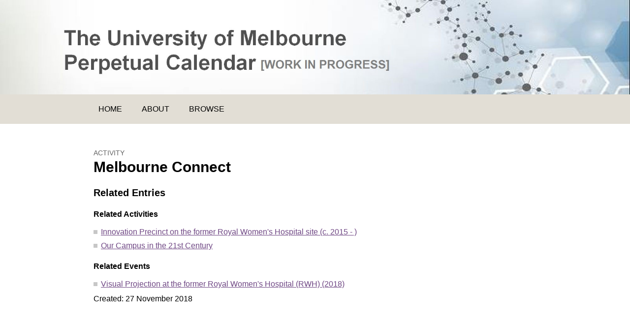

--- FILE ---
content_type: text/html
request_url: https://umpc.esrc.unimelb.edu.au/biogs/E001781b.htm
body_size: 6526
content:
<!DOCTYPE html>
<html>
<head>
	<link href='https://fonts.googleapis.com/css?family=Open+Sans:400italic,700italic,400,700' rel='stylesheet' type='text/css'>
	<meta charset="utf-8">
	<title>Melbourne Connect - Activity - The University of Melbourne Perpetual Calendar</title>
	<meta name="viewport" content="width=device-width, initial-scale=1">
	<meta name="Description" lang="en" content="Description">
	<meta name="robots" content="index, follow">
	<meta name="robots" content="noodp, noydir">
	<meta name="format-detection" content="telephone=no" />
	<link rel="schema.DC" href="http://purl.org/DC/elements/1.0/" />
<meta name="DC.Title" lang="en" content="Melbourne Connect - Activity - The University of Melbourne Perpetual Calendar" />
<meta name="DC.Creator" lang="en" content="The University of Melbourne eScholarship Research Centre" />
<meta name="DC.Subject" lang="en" content="Melbourne Connect - Activity - The University of Melbourne Perpetual Calendar, SUBJECT TERMS" />
<meta name="DC.Description" lang="en" content="Melbourne Connect - Activity - The University of Melbourne Perpetual Calendar - The University of Melbourne Perpetual Calendar is a biographical, bibliographical and archival resource about history of the University of Melbourne, and its impact on and contribution to public life." />
<meta name="DC.Publisher" lang="en" content="The University of Melbourne eScholarship Research Centre" />
<meta name="DC.Date.Created" scheme="ISO8601" lang="en" content="2018-11-27" />
<meta name="DC.Date.LastModified" scheme="ISO8601" lang="en" content="2019-12-20" />
<meta name="DC.Type" lang="en" content="Document" />
<meta name="DC.Format" scheme="IMT" lang="en" content="text/html" />
<meta name="DC.Identifier" scheme="URL" lang="en" content="https://umpc.esrc.unimelb.edu.au/biogs/E001781b.htm" />
<meta name="DC.Language" scheme="ISO639" lang="en" content="en-gb" />
<meta name="DC.Rights" lang="en" content="The University of Melbourne" />
<meta name="Author" lang="en" content="The University of Melbourne eScholarship Research Centre" />
<meta name="Description" lang="en" content="Melbourne Connect - Activity - The University of Melbourne Perpetual Calendar, The University of Melbourne Perpetual Calendar is a biographical, bibliographical and archival resource about history of the University of Melbourne, and its impact on and contribution to public life." />
<meta name="Keywords" lang="en" content="Melbourne Connect - Activity - The University of Melbourne Perpetual Calendar, SUBJECT TERMS" />
<meta name="Generator" content="Online Heritage Resource Manager (OHRM) V Alpha 2.16++++" />

	<meta name="EAC" lang="en" content="https://umpc.esrc.unimelb.edu.au/eac/E001781.xml" />
	<link rel="apple-touch-icon-precomposed" sizes="152x152" href="/apple-touch-icon-152x152-precomposed.png">
	<link rel="apple-touch-icon-precomposed" sizes="144x144" href="/apple-touch-icon-144x144-precomposed.png">
	<link rel="apple-touch-icon-precomposed" sizes="120x120" href="/apple-touch-icon-120x120-precomposed.png">
	<link rel="apple-touch-icon-precomposed" sizes="114x114" href="/apple-touch-icon-114x114-precomposed.png">
	<link rel="apple-touch-icon-precomposed" sizes="76x76" href="/apple-touch-icon-76x76-precomposed.png">
	<link rel="apple-touch-icon-precomposed" sizes="72x72" href="/apple-touch-icon-72x72-precomposed.png">
	<link rel="apple-touch-icon-precomposed" sizes="57x57" href="/apple-touch-icon-57x57-precomposed.png">
	<link rel="apple-touch-icon-precomposed" href="/apple-touch-icon-precomposed.png">
	<link rel="shortcut icon" href="/favicon.ico">
	<!-- CSS links -->
	<link rel="stylesheet" href="../assets/css/normalize.css">
	<link rel="stylesheet" href="../assets/css/base.css">
	<link rel="stylesheet" href="../assets/css/layout.css">
	<link rel="stylesheet" href="../assets/css/modules.css">
	<link rel="stylesheet" href="../assets/css/modules-nav.css">
	<!-- Header Javascript links -->
	<script src="../assets/js/responsive-nav.js"></script> 
	<!--[if lt IE 9]>
		<script src="https://html5shim.googlecode.com/svn/trunk/html5.js"></script>
		<script src="../assets/js/respond.min.js"></script>
	<![endif]-->
</head>
<body id="entity">
<div class="skipLink">
	<a href="#main">Skip to content (Press enter)</a>
</div>
<div class="row row-header">
	<header class="container header" role="banner">
		<h1 class="m-n">
			<img src="../assets/img/header.jpg" alt="The University of Melbourne Perpetual Calendar">
		</h1>					
	</header>
</div>
<div class="row row-nav">
	<nav id="nav" class="container" role="navigation">
		<ul>
			<li id="nav-home"><a href="../index.html">Home</a></li>
			<li id="nav-about"><a href="../about.html">About</a></li>
			<li id="nav-browse"><a href="../browse.htm">Browse</a></li>
		</ul>
	</nav>
</div>
<div class="row row-content">
	<div class="container">
		<main class="wide" id="main" role="main">
				<h1>
					<span class="type">Activity</span>
					Melbourne Connect
				</h1>
				





<h3 id="related">Related Entries</h3>
<div id="relatedactivity">
<h4>Related Activities</h4>
<ul class="relatedentitylist">
<li><a href="E001749b.htm">Innovation Precinct on the former Royal Women's Hospital site (c. 2015 - )</a>
</li>
<li><a href="E001780b.htm">Our Campus in the 21st Century</a>
</li>
</ul>
</div>
<div id="relatedevent">
<h4>Related Events</h4>
<ul class="relatedentitylist">
<li><a href="E001782b.htm">Visual Projection at the former Royal Women's Hospital (RWH) (2018)</a>
</li>
</ul>
</div>



<p class="entrydates">Created: 27 November 2018</p>
			</main>
		</div>
	</div>
</div>
<div class="row row-credits">
	<div class="container">
		<div class="col2 font-1">
			<p>Licensed under a Creative Commons Attribution-NonCommercial-ShareAlike 4.0 International License.
				<a href="attribute.html">What do we mean by this?</a></p>
				<p>Published by the University of Melbourne <a href="http://esrc.unimelb.edu.au" target="_blank"> eScholarship Research Centre</a></p>
				<p>Page URL: https://umpc.esrc.unimelb.edu.au/biogs/E001781b.htm</p>
		</div>
		<div class="col2 col-last font-1">
				<p></p>
</div>
	</div>
</div>
<div class="row row-footer">
	<footer class="container" role="contentinfo">
		<ul class="list-inline">
			<li><a href="../index.html">Home</a></li>
			<li><a href="../attribute.html">Attribution</a></li>
			<li><a href="../contact.html">Contact Us</a></li>
		</ul>
	</footer>
</div>
<!-- Footer Javascript links -->
<script>
  var navigation = responsiveNav("#nav");
</script>
</body>
</html>
